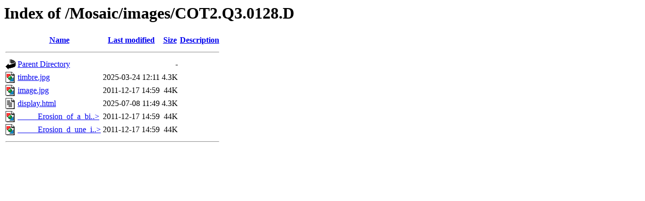

--- FILE ---
content_type: text/html;charset=ISO-8859-1
request_url: http://www.lactamme.polytechnique.fr/Mosaic/images/COT2.Q3.0128.D/?C=D;O=D
body_size: 1895
content:
<!DOCTYPE HTML PUBLIC "-//W3C//DTD HTML 3.2 Final//EN">
<html>
 <head>
  <title>Index of /Mosaic/images/COT2.Q3.0128.D</title>
 </head>
 <body>
<h1>Index of /Mosaic/images/COT2.Q3.0128.D</h1>
  <table>
   <tr><th valign="top"><img src="/icons/blank.gif" alt="[ICO]"></th><th><a href="?C=N;O=A">Name</a></th><th><a href="?C=M;O=A">Last modified</a></th><th><a href="?C=S;O=A">Size</a></th><th><a href="?C=D;O=A">Description</a></th></tr>
   <tr><th colspan="5"><hr></th></tr>
<tr><td valign="top"><img src="/icons/back.gif" alt="[PARENTDIR]"></td><td><a href="/Mosaic/images/">Parent Directory</a>       </td><td>&nbsp;</td><td align="right">  - </td><td>&nbsp;</td></tr>
<tr><td valign="top"><img src="/icons/image2.gif" alt="[IMG]"></td><td><a href="timbre.jpg">timbre.jpg</a>             </td><td align="right">2025-03-24 12:11  </td><td align="right">4.3K</td><td>&nbsp;</td></tr>
<tr><td valign="top"><img src="/icons/image2.gif" alt="[IMG]"></td><td><a href="image.jpg">image.jpg</a>              </td><td align="right">2011-12-17 14:59  </td><td align="right"> 44K</td><td>&nbsp;</td></tr>
<tr><td valign="top"><img src="/icons/text.gif" alt="[TXT]"></td><td><a href="display.html">display.html</a>           </td><td align="right">2025-07-08 11:49  </td><td align="right">4.3K</td><td>&nbsp;</td></tr>
<tr><td valign="top"><img src="/icons/image2.gif" alt="[IMG]"></td><td><a href="_____Erosion_of_a_bidimensional_random_island_____.jpg">_____Erosion_of_a_bi..&gt;</a></td><td align="right">2011-12-17 14:59  </td><td align="right"> 44K</td><td>&nbsp;</td></tr>
<tr><td valign="top"><img src="/icons/image2.gif" alt="[IMG]"></td><td><a href="_____Erosion_d_une_ile_bidimensionnelle_aleatoire_____.jpg">_____Erosion_d_une_i..&gt;</a></td><td align="right">2011-12-17 14:59  </td><td align="right"> 44K</td><td>&nbsp;</td></tr>
   <tr><th colspan="5"><hr></th></tr>
</table>
</body></html>
